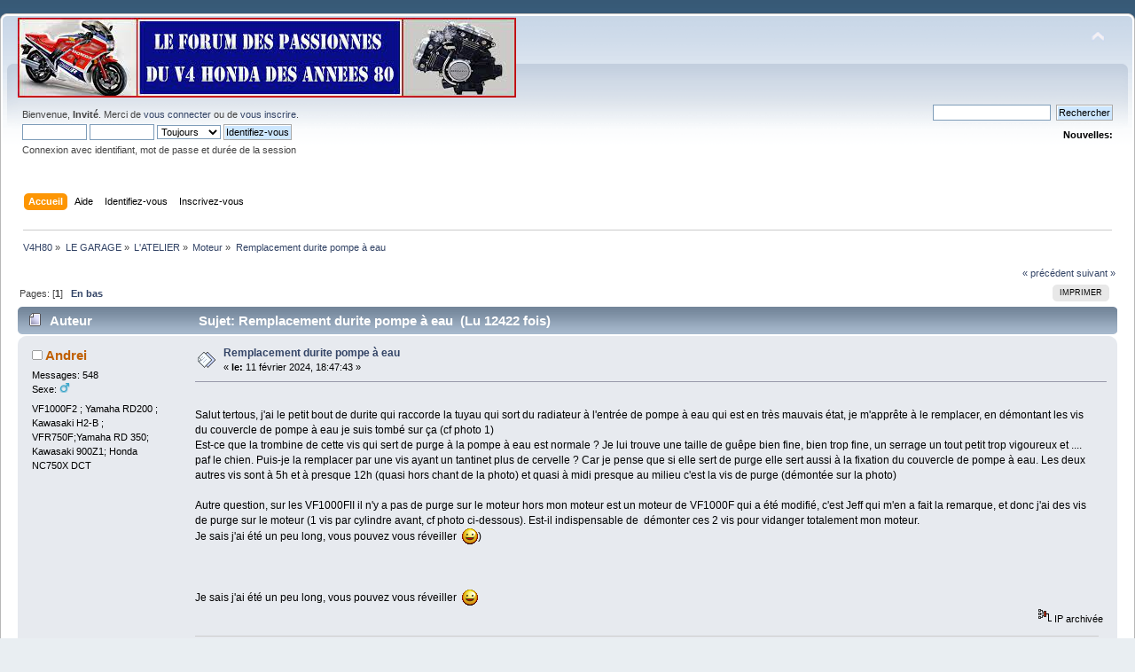

--- FILE ---
content_type: text/html; charset=UTF-8
request_url: http://www.vf1000r.fr/Forum/index.php?PHPSESSID=c8d3b3943b8f5888f110f7db87d72c3c&topic=771.0
body_size: 7273
content:
<!DOCTYPE html PUBLIC "-//W3C//DTD XHTML 1.0 Transitional//EN" "http://www.w3.org/TR/xhtml1/DTD/xhtml1-transitional.dtd">
<html xmlns="http://www.w3.org/1999/xhtml">
<head>
	<link rel="stylesheet" type="text/css" href="http://www.vf1000r.fr/Forum/Themes/default/css/index.css?fin20" />
	<link rel="stylesheet" type="text/css" href="http://www.vf1000r.fr/Forum/Themes/default/css/webkit.css" />
	<script type="text/javascript" src="http://www.vf1000r.fr/Forum/Themes/default/scripts/script.js?fin20"></script>
	<script type="text/javascript" src="http://www.vf1000r.fr/Forum/Themes/default/scripts/theme.js?fin20"></script>
	<script type="text/javascript"><!-- // --><![CDATA[
		var smf_theme_url = "http://www.vf1000r.fr/Forum/Themes/default";
		var smf_default_theme_url = "http://www.vf1000r.fr/Forum/Themes/default";
		var smf_images_url = "http://www.vf1000r.fr/Forum/Themes/default/images";
		var smf_scripturl = "http://www.vf1000r.fr/Forum/index.php?PHPSESSID=c8d3b3943b8f5888f110f7db87d72c3c&amp;";
		var smf_iso_case_folding = false;
		var smf_charset = "UTF-8";
		var ajax_notification_text = "Chargement...";
		var ajax_notification_cancel_text = "Annuler";
	// ]]></script>
	<meta http-equiv="Content-Type" content="text/html; charset=UTF-8" />
	<meta name="description" content="Remplacement durite pompe à eau" />
	<title>Remplacement durite pompe à eau</title>
	<link rel="canonical" href="http://www.vf1000r.fr/Forum/index.php?topic=771.0" />
	<link rel="help" href="http://www.vf1000r.fr/Forum/index.php?PHPSESSID=c8d3b3943b8f5888f110f7db87d72c3c&amp;action=help" />
	<link rel="search" href="http://www.vf1000r.fr/Forum/index.php?PHPSESSID=c8d3b3943b8f5888f110f7db87d72c3c&amp;action=search" />
	<link rel="contents" href="http://www.vf1000r.fr/Forum/index.php?PHPSESSID=c8d3b3943b8f5888f110f7db87d72c3c&amp;" />
	<link rel="alternate" type="application/rss+xml" title="V4H80 - Flux RSS" href="http://www.vf1000r.fr/Forum/index.php?PHPSESSID=c8d3b3943b8f5888f110f7db87d72c3c&amp;type=rss;action=.xml" />
	<link rel="index" href="http://www.vf1000r.fr/Forum/index.php?PHPSESSID=c8d3b3943b8f5888f110f7db87d72c3c&amp;board=14.0" />
</head>
<body>
<div id="wrapper" style="width: 100%">
	<div id="header"><div class="frame">
		<div id="top_section">
			<h1 class="forumtitle">
				<a href="http://www.vf1000r.fr/Forum/index.php?PHPSESSID=c8d3b3943b8f5888f110f7db87d72c3c&amp;"><img src="https://i.postimg.cc/5NzgVGqM/Baniere-club.jpg" alt="V4H80" /></a>
			</h1>
			<img id="upshrink" src="http://www.vf1000r.fr/Forum/Themes/default/images/upshrink.png" alt="*" title="Cacher ou afficher l'entête." style="display: none;" />
			
		</div>
		<div id="upper_section" class="middletext">
			<div class="user">
				<script type="text/javascript" src="http://www.vf1000r.fr/Forum/Themes/default/scripts/sha1.js"></script>
				<form id="guest_form" action="http://www.vf1000r.fr/Forum/index.php?PHPSESSID=c8d3b3943b8f5888f110f7db87d72c3c&amp;action=login2" method="post" accept-charset="UTF-8"  onsubmit="hashLoginPassword(this, 'f167a23438e82d3f3311a8407e670578');">
					<div class="info">Bienvenue, <strong>Invité</strong>. Merci de <a href="http://www.vf1000r.fr/Forum/index.php?PHPSESSID=c8d3b3943b8f5888f110f7db87d72c3c&amp;action=login">vous connecter</a> ou de <a href="http://www.vf1000r.fr/Forum/index.php?PHPSESSID=c8d3b3943b8f5888f110f7db87d72c3c&amp;action=register">vous inscrire</a>.</div>
					<input type="text" name="user" size="10" class="input_text" />
					<input type="password" name="passwrd" size="10" class="input_password" />
					<select name="cookielength">
						<option value="60">1 heure</option>
						<option value="1440">1 jour</option>
						<option value="10080">1 semaine</option>
						<option value="43200">1 mois</option>
						<option value="-1" selected="selected">Toujours</option>
					</select>
					<input type="submit" value="Identifiez-vous" class="button_submit" /><br />
					<div class="info">Connexion avec identifiant, mot de passe et durée de la session</div>
					<input type="hidden" name="hash_passwrd" value="" /><input type="hidden" name="eea3f6988" value="f167a23438e82d3f3311a8407e670578" />
				</form>
			</div>
			<div class="news normaltext">
				<form id="search_form" action="http://www.vf1000r.fr/Forum/index.php?PHPSESSID=c8d3b3943b8f5888f110f7db87d72c3c&amp;action=search2" method="post" accept-charset="UTF-8">
					<input type="text" name="search" value="" class="input_text" />&nbsp;
					<input type="submit" name="submit" value="Rechercher" class="button_submit" />
					<input type="hidden" name="advanced" value="0" />
					<input type="hidden" name="topic" value="771" /></form>
				<h2>Nouvelles: </h2>
				<p></p>
			</div>
		</div>
		<br class="clear" />
		<script type="text/javascript"><!-- // --><![CDATA[
			var oMainHeaderToggle = new smc_Toggle({
				bToggleEnabled: true,
				bCurrentlyCollapsed: false,
				aSwappableContainers: [
					'upper_section'
				],
				aSwapImages: [
					{
						sId: 'upshrink',
						srcExpanded: smf_images_url + '/upshrink.png',
						altExpanded: 'Cacher ou afficher l\'entête.',
						srcCollapsed: smf_images_url + '/upshrink2.png',
						altCollapsed: 'Cacher ou afficher l\'entête.'
					}
				],
				oThemeOptions: {
					bUseThemeSettings: false,
					sOptionName: 'collapse_header',
					sSessionVar: 'eea3f6988',
					sSessionId: 'f167a23438e82d3f3311a8407e670578'
				},
				oCookieOptions: {
					bUseCookie: true,
					sCookieName: 'upshrink'
				}
			});
		// ]]></script>
		<div id="main_menu">
			<ul class="dropmenu" id="menu_nav">
				<li id="button_home">
					<a class="active firstlevel" href="http://www.vf1000r.fr/Forum/index.php?PHPSESSID=c8d3b3943b8f5888f110f7db87d72c3c&amp;">
						<span class="last firstlevel">Accueil</span>
					</a>
				</li>
				<li id="button_help">
					<a class="firstlevel" href="http://www.vf1000r.fr/Forum/index.php?PHPSESSID=c8d3b3943b8f5888f110f7db87d72c3c&amp;action=help">
						<span class="firstlevel">Aide</span>
					</a>
				</li>
				<li id="button_login">
					<a class="firstlevel" href="http://www.vf1000r.fr/Forum/index.php?PHPSESSID=c8d3b3943b8f5888f110f7db87d72c3c&amp;action=login">
						<span class="firstlevel">Identifiez-vous</span>
					</a>
				</li>
				<li id="button_register">
					<a class="firstlevel" href="http://www.vf1000r.fr/Forum/index.php?PHPSESSID=c8d3b3943b8f5888f110f7db87d72c3c&amp;action=register">
						<span class="last firstlevel">Inscrivez-vous</span>
					</a>
				</li>
			</ul>
		</div>
		<br class="clear" />
	</div></div>
	<div id="content_section"><div class="frame">
		<div id="main_content_section">
	<div class="navigate_section">
		<ul>
			<li>
				<a href="http://www.vf1000r.fr/Forum/index.php?PHPSESSID=c8d3b3943b8f5888f110f7db87d72c3c&amp;"><span>V4H80</span></a> &#187;
			</li>
			<li>
				<a href="http://www.vf1000r.fr/Forum/index.php?PHPSESSID=c8d3b3943b8f5888f110f7db87d72c3c&amp;#c2"><span>LE GARAGE</span></a> &#187;
			</li>
			<li>
				<a href="http://www.vf1000r.fr/Forum/index.php?PHPSESSID=c8d3b3943b8f5888f110f7db87d72c3c&amp;board=13.0"><span>L'ATELIER</span></a> &#187;
			</li>
			<li>
				<a href="http://www.vf1000r.fr/Forum/index.php?PHPSESSID=c8d3b3943b8f5888f110f7db87d72c3c&amp;board=14.0"><span>Moteur</span></a> &#187;
			</li>
			<li class="last">
				<a href="http://www.vf1000r.fr/Forum/index.php?PHPSESSID=c8d3b3943b8f5888f110f7db87d72c3c&amp;topic=771.0"><span>Remplacement durite pompe à eau</span></a>
			</li>
		</ul>
	</div>
			<a id="top"></a>
			<a id="msg8530"></a>
			<div class="pagesection">
				<div class="nextlinks"><a href="http://www.vf1000r.fr/Forum/index.php?PHPSESSID=c8d3b3943b8f5888f110f7db87d72c3c&amp;topic=771.0;prev_next=prev#new">&laquo; précédent</a> <a href="http://www.vf1000r.fr/Forum/index.php?PHPSESSID=c8d3b3943b8f5888f110f7db87d72c3c&amp;topic=771.0;prev_next=next#new">suivant &raquo;</a></div>
		<div class="buttonlist floatright">
			<ul>
				<li><a class="button_strip_print" href="http://www.vf1000r.fr/Forum/index.php?PHPSESSID=c8d3b3943b8f5888f110f7db87d72c3c&amp;action=printpage;topic=771.0" rel="new_win nofollow"><span class="last">Imprimer</span></a></li>
			</ul>
		</div>
				<div class="pagelinks floatleft">Pages: [<strong>1</strong>]   &nbsp;&nbsp;<a href="#lastPost"><strong>En bas</strong></a></div>
			</div>
			<div id="forumposts">
				<div class="cat_bar">
					<h3 class="catbg">
						<img src="http://www.vf1000r.fr/Forum/Themes/default/images/topic/normal_post.gif" align="bottom" alt="" />
						<span id="author">Auteur</span>
						Sujet: Remplacement durite pompe à eau &nbsp;(Lu 12422 fois)
					</h3>
				</div>
				<form action="http://www.vf1000r.fr/Forum/index.php?PHPSESSID=c8d3b3943b8f5888f110f7db87d72c3c&amp;action=quickmod2;topic=771.0" method="post" accept-charset="UTF-8" name="quickModForm" id="quickModForm" style="margin: 0;" onsubmit="return oQuickModify.bInEditMode ? oQuickModify.modifySave('f167a23438e82d3f3311a8407e670578', 'eea3f6988') : false">
				<div class="windowbg">
					<span class="topslice"><span></span></span>
					<div class="post_wrapper">
						<div class="poster">
							<h4>
								<img src="http://www.vf1000r.fr/Forum/Themes/default/images/useroff.gif" alt="Hors ligne" />
								<a href="http://www.vf1000r.fr/Forum/index.php?PHPSESSID=c8d3b3943b8f5888f110f7db87d72c3c&amp;action=profile;u=3105" title="Voir le profil de Andrei">Andrei</a>
							</h4>
							<ul class="reset smalltext" id="msg_8530_extra_info">
								<li class="stars"></li>
								<li class="postcount">Messages: 548</li>
								<li class="gender">Sexe: <img class="gender" src="http://www.vf1000r.fr/Forum/Themes/default/images/Male.gif" alt="Homme" /></li>
								<li class="im_icons">
									<ul>
										<li>VF1000F2 ; Yamaha RD200 ; Kawasaki H2-B ; VFR750F;Yamaha RD 350; Kawasaki 900Z1; Honda NC750X DCT</li>
									</ul>
								</li>
								<li class="profile">
									<ul>
									</ul>
								</li>
							</ul>
						</div>
						<div class="postarea">
							<div class="flow_hidden">
								<div class="keyinfo">
									<div class="messageicon">
										<img src="http://www.vf1000r.fr/Forum/Themes/default/images/post/xx.gif" alt="" />
									</div>
									<h5 id="subject_8530">
										<a href="http://www.vf1000r.fr/Forum/index.php?PHPSESSID=c8d3b3943b8f5888f110f7db87d72c3c&amp;topic=771.msg8530#msg8530" rel="nofollow">Remplacement durite pompe à eau</a>
									</h5>
									<div class="smalltext">&#171; <strong> le:</strong> 11 février 2024, 18:47:43  &#187;</div>
									<div id="msg_8530_quick_mod"></div>
								</div>
							</div>
							<div class="post">
								<div class="inner" id="msg_8530"><br />Salut tertous, j&#39;ai le petit bout de durite qui raccorde la tuyau qui sort du radiateur à l&#39;entrée de pompe à eau qui est en très mauvais état, je m&#39;apprête à le remplacer, en démontant les vis du couvercle de pompe à eau je suis tombé sur ça (cf photo 1)<br /><a href="https://servimg.com/view/19050506/257" class="bbc_link" target="_blank" rel="noopener noreferrer"><img src="https://i66.servimg.com/u/f66/19/05/05/06/pxl_2011.jpg" alt="" class="bbc_img" /></a><br />Est-ce que la trombine de cette vis qui sert de purge à la pompe à eau est normale ? Je lui trouve une taille de guêpe bien fine, bien trop fine, un serrage un tout petit trop vigoureux et .... paf le chien. Puis-je la remplacer par une vis ayant un tantinet plus de cervelle ? Car je pense que si elle sert de purge elle sert aussi à la fixation du couvercle de pompe à eau. Les deux autres vis sont à 5h et à presque 12h (quasi hors chant de la photo) et quasi à midi presque au milieu c&#39;est la vis de purge (démontée sur la photo)<br /><a href="https://servimg.com/view/19050506/259" class="bbc_link" target="_blank" rel="noopener noreferrer"><img src="https://i66.servimg.com/u/f66/19/05/05/06/pxl_2013.jpg" alt="" class="bbc_img" /></a><br /><br />Autre question, sur les VF1000FII il n&#39;y a pas de purge sur le moteur hors mon moteur est un moteur de VF1000F qui a été modifié, c&#39;est Jeff qui m&#39;en a fait la remarque, et donc j&#39;ai des vis de purge sur le moteur (1 vis par cylindre avant, cf photo ci-dessous). Est-il indispensable de&nbsp; démonter ces 2 vis pour vidanger totalement mon moteur.<br />Je sais j&#39;ai été un peu long, vous pouvez vous réveiller&nbsp; <img src="http://www.vf1000r.fr/Forum/Smileys/solosmileys/smiley.gif" alt="&#58;&#41;" title="Smiley" class="smiley" />)<br /><br /><br /><a href="https://servimg.com/view/19050506/258" class="bbc_link" target="_blank" rel="noopener noreferrer"><img src="https://i66.servimg.com/u/f66/19/05/05/06/pxl_2012.jpg" alt="" class="bbc_img" /></a><br /><br />Je sais j&#39;ai été un peu long, vous pouvez vous réveiller&nbsp; <img src="http://www.vf1000r.fr/Forum/Smileys/solosmileys/smiley.gif" alt="&#58;&#41;" title="Smiley" class="smiley" /></div>
							</div>
						</div>
						<div class="moderatorbar">
							<div class="smalltext modified" id="modified_8530">
							</div>
							<div class="smalltext reportlinks">
								<img src="http://www.vf1000r.fr/Forum/Themes/default/images/ip.gif" alt="" />
								IP archivée
							</div>
							<div class="signature" id="msg_8530_signature">Où tes yeux se posent tes roues passeront</div>
						</div>
					</div>
					<span class="botslice"><span></span></span>
				</div>
				<hr class="post_separator" />
				<a id="msg8531"></a>
				<div class="windowbg2">
					<span class="topslice"><span></span></span>
					<div class="post_wrapper">
						<div class="poster">
							<h4>
								<img src="http://www.vf1000r.fr/Forum/Themes/default/images/useroff.gif" alt="Hors ligne" />
								<a href="http://www.vf1000r.fr/Forum/index.php?PHPSESSID=c8d3b3943b8f5888f110f7db87d72c3c&amp;action=profile;u=166" title="Voir le profil de chigoum">chigoum</a>
							</h4>
							<ul class="reset smalltext" id="msg_8531_extra_info">
								<li class="membergroup">Clubeur</li>
								<li class="stars"><img src="http://www.vf1000r.fr/Forum/Themes/default/images/logo.jpg" alt="*" /></li>
								<li class="avatar">
									<a href="http://www.vf1000r.fr/Forum/index.php?PHPSESSID=c8d3b3943b8f5888f110f7db87d72c3c&amp;action=profile;u=166">
										<img class="avatar" src="http://www.vf1000r.fr/Forum/index.php?PHPSESSID=c8d3b3943b8f5888f110f7db87d72c3c&amp;action=dlattach;attach=17;type=avatar" alt="" />
									</a>
								</li>
								<li class="postcount">Messages: 269</li>
								<li class="im_icons">
									<ul>
										<li>avec 2 roues</li>
									</ul>
								</li>
								<li class="profile">
									<ul>
									</ul>
								</li>
							</ul>
						</div>
						<div class="postarea">
							<div class="flow_hidden">
								<div class="keyinfo">
									<div class="messageicon">
										<img src="http://www.vf1000r.fr/Forum/Themes/default/images/post/xx.gif" alt="" />
									</div>
									<h5 id="subject_8531">
										<a href="http://www.vf1000r.fr/Forum/index.php?PHPSESSID=c8d3b3943b8f5888f110f7db87d72c3c&amp;topic=771.msg8531#msg8531" rel="nofollow">Re : Remplacement durite pompe à eau</a>
									</h5>
									<div class="smalltext">&#171; <strong>Réponse #1 le:</strong> 12 février 2024, 19:40:53  &#187;</div>
									<div id="msg_8531_quick_mod"></div>
								</div>
							</div>
							<div class="post">
								<div class="inner" id="msg_8531">les F n&#39;ont pas de vidange sur la pompe à eau puisque c&#39;est le cadre qui sert de vidange</div>
							</div>
						</div>
						<div class="moderatorbar">
							<div class="smalltext modified" id="modified_8531">
							</div>
							<div class="smalltext reportlinks">
								<img src="http://www.vf1000r.fr/Forum/Themes/default/images/ip.gif" alt="" />
								IP archivée
							</div>
							<div class="signature" id="msg_8531_signature"><a href="https://www.facebook.com/PagePilote/" class="bbc_link" target="_blank" rel="noopener noreferrer">https://www.facebook.com/PagePilote/</a></div>
						</div>
					</div>
					<span class="botslice"><span></span></span>
				</div>
				<hr class="post_separator" />
				<a id="msg8533"></a>
				<div class="windowbg">
					<span class="topslice"><span></span></span>
					<div class="post_wrapper">
						<div class="poster">
							<h4>
								<img src="http://www.vf1000r.fr/Forum/Themes/default/images/useroff.gif" alt="Hors ligne" />
								<a href="http://www.vf1000r.fr/Forum/index.php?PHPSESSID=c8d3b3943b8f5888f110f7db87d72c3c&amp;action=profile;u=3105" title="Voir le profil de Andrei">Andrei</a>
							</h4>
							<ul class="reset smalltext" id="msg_8533_extra_info">
								<li class="stars"></li>
								<li class="postcount">Messages: 548</li>
								<li class="gender">Sexe: <img class="gender" src="http://www.vf1000r.fr/Forum/Themes/default/images/Male.gif" alt="Homme" /></li>
								<li class="im_icons">
									<ul>
										<li>VF1000F2 ; Yamaha RD200 ; Kawasaki H2-B ; VFR750F;Yamaha RD 350; Kawasaki 900Z1; Honda NC750X DCT</li>
									</ul>
								</li>
								<li class="profile">
									<ul>
									</ul>
								</li>
							</ul>
						</div>
						<div class="postarea">
							<div class="flow_hidden">
								<div class="keyinfo">
									<div class="messageicon">
										<img src="http://www.vf1000r.fr/Forum/Themes/default/images/post/xx.gif" alt="" />
									</div>
									<h5 id="subject_8533">
										<a href="http://www.vf1000r.fr/Forum/index.php?PHPSESSID=c8d3b3943b8f5888f110f7db87d72c3c&amp;topic=771.msg8533#msg8533" rel="nofollow">Re : Remplacement durite pompe à eau</a>
									</h5>
									<div class="smalltext">&#171; <strong>Réponse #2 le:</strong> 13 février 2024, 08:15:40  &#187;</div>
									<div id="msg_8533_quick_mod"></div>
								</div>
							</div>
							<div class="post">
								<div class="inner" id="msg_8533">Heuuuuu, ça ne m&#39;éclaire pas beaucoup sur ma problématique de vis à taille de guêpe. Pour ce qui est des vis sur les cylindres j&#39;ai démonté et du liquide de refroidissement a coulé. Maintenant il va falloir les remonter sans démonter l&#39;échappement et le tuyauterie d&#39;huile qui passe devant, des mains de sage femme ...........</div>
							</div>
						</div>
						<div class="moderatorbar">
							<div class="smalltext modified" id="modified_8533">
							</div>
							<div class="smalltext reportlinks">
								<img src="http://www.vf1000r.fr/Forum/Themes/default/images/ip.gif" alt="" />
								IP archivée
							</div>
							<div class="signature" id="msg_8533_signature">Où tes yeux se posent tes roues passeront</div>
						</div>
					</div>
					<span class="botslice"><span></span></span>
				</div>
				<hr class="post_separator" />
				<a id="msg8534"></a>
				<div class="windowbg2">
					<span class="topslice"><span></span></span>
					<div class="post_wrapper">
						<div class="poster">
							<h4>
								<img src="http://www.vf1000r.fr/Forum/Themes/default/images/useroff.gif" alt="Hors ligne" />
								<a href="http://www.vf1000r.fr/Forum/index.php?PHPSESSID=c8d3b3943b8f5888f110f7db87d72c3c&amp;action=profile;u=166" title="Voir le profil de chigoum">chigoum</a>
							</h4>
							<ul class="reset smalltext" id="msg_8534_extra_info">
								<li class="membergroup">Clubeur</li>
								<li class="stars"><img src="http://www.vf1000r.fr/Forum/Themes/default/images/logo.jpg" alt="*" /></li>
								<li class="avatar">
									<a href="http://www.vf1000r.fr/Forum/index.php?PHPSESSID=c8d3b3943b8f5888f110f7db87d72c3c&amp;action=profile;u=166">
										<img class="avatar" src="http://www.vf1000r.fr/Forum/index.php?PHPSESSID=c8d3b3943b8f5888f110f7db87d72c3c&amp;action=dlattach;attach=17;type=avatar" alt="" />
									</a>
								</li>
								<li class="postcount">Messages: 269</li>
								<li class="im_icons">
									<ul>
										<li>avec 2 roues</li>
									</ul>
								</li>
								<li class="profile">
									<ul>
									</ul>
								</li>
							</ul>
						</div>
						<div class="postarea">
							<div class="flow_hidden">
								<div class="keyinfo">
									<div class="messageicon">
										<img src="http://www.vf1000r.fr/Forum/Themes/default/images/post/xx.gif" alt="" />
									</div>
									<h5 id="subject_8534">
										<a href="http://www.vf1000r.fr/Forum/index.php?PHPSESSID=c8d3b3943b8f5888f110f7db87d72c3c&amp;topic=771.msg8534#msg8534" rel="nofollow">Re : Remplacement durite pompe à eau</a>
									</h5>
									<div class="smalltext">&#171; <strong>Réponse #3 le:</strong> 13 février 2024, 18:46:57  &#187;</div>
									<div id="msg_8534_quick_mod"></div>
								</div>
							</div>
							<div class="post">
								<div class="inner" id="msg_8534">pour moi les 3 vis de la pompe doivent être de la même taille. J&#39;ai jamais vu ce type de vis évasée et je ne sais si ça vient bien d&#39;un VF</div>
							</div>
						</div>
						<div class="moderatorbar">
							<div class="smalltext modified" id="modified_8534">
							</div>
							<div class="smalltext reportlinks">
								<img src="http://www.vf1000r.fr/Forum/Themes/default/images/ip.gif" alt="" />
								IP archivée
							</div>
							<div class="signature" id="msg_8534_signature"><a href="https://www.facebook.com/PagePilote/" class="bbc_link" target="_blank" rel="noopener noreferrer">https://www.facebook.com/PagePilote/</a></div>
						</div>
					</div>
					<span class="botslice"><span></span></span>
				</div>
				<hr class="post_separator" />
				<a id="msg8536"></a>
				<div class="windowbg">
					<span class="topslice"><span></span></span>
					<div class="post_wrapper">
						<div class="poster">
							<h4>
								<img src="http://www.vf1000r.fr/Forum/Themes/default/images/useroff.gif" alt="Hors ligne" />
								<a href="http://www.vf1000r.fr/Forum/index.php?PHPSESSID=c8d3b3943b8f5888f110f7db87d72c3c&amp;action=profile;u=3105" title="Voir le profil de Andrei">Andrei</a>
							</h4>
							<ul class="reset smalltext" id="msg_8536_extra_info">
								<li class="stars"></li>
								<li class="postcount">Messages: 548</li>
								<li class="gender">Sexe: <img class="gender" src="http://www.vf1000r.fr/Forum/Themes/default/images/Male.gif" alt="Homme" /></li>
								<li class="im_icons">
									<ul>
										<li>VF1000F2 ; Yamaha RD200 ; Kawasaki H2-B ; VFR750F;Yamaha RD 350; Kawasaki 900Z1; Honda NC750X DCT</li>
									</ul>
								</li>
								<li class="profile">
									<ul>
									</ul>
								</li>
							</ul>
						</div>
						<div class="postarea">
							<div class="flow_hidden">
								<div class="keyinfo">
									<div class="messageicon">
										<img src="http://www.vf1000r.fr/Forum/Themes/default/images/post/xx.gif" alt="" />
									</div>
									<h5 id="subject_8536">
										<a href="http://www.vf1000r.fr/Forum/index.php?PHPSESSID=c8d3b3943b8f5888f110f7db87d72c3c&amp;topic=771.msg8536#msg8536" rel="nofollow">Re : Remplacement durite pompe à eau</a>
									</h5>
									<div class="smalltext">&#171; <strong>Réponse #4 le:</strong> 13 février 2024, 23:28:12  &#187;</div>
									<div id="msg_8536_quick_mod"></div>
								</div>
							</div>
							<div class="post">
								<div class="inner" id="msg_8536">Merci Chigojum, c&#39;est une réponse qui me convient. Elles ne seront forcément pas de la même taille, la vis incriminée doit être obligatoirement plus courte, sinon ça touche le fond du filetage avant que le capot de la pompe à eau ne soit serrée</div>
							</div>
						</div>
						<div class="moderatorbar">
							<div class="smalltext modified" id="modified_8536">
							</div>
							<div class="smalltext reportlinks">
								<img src="http://www.vf1000r.fr/Forum/Themes/default/images/ip.gif" alt="" />
								IP archivée
							</div>
							<div class="signature" id="msg_8536_signature">Où tes yeux se posent tes roues passeront</div>
						</div>
					</div>
					<span class="botslice"><span></span></span>
				</div>
				<hr class="post_separator" />
				<a id="msg8537"></a>
				<div class="windowbg2">
					<span class="topslice"><span></span></span>
					<div class="post_wrapper">
						<div class="poster">
							<h4>
								<img src="http://www.vf1000r.fr/Forum/Themes/default/images/useron.gif" alt="En ligne" />
								<a href="http://www.vf1000r.fr/Forum/index.php?PHPSESSID=c8d3b3943b8f5888f110f7db87d72c3c&amp;action=profile;u=31289" title="Voir le profil de Bolk">Bolk</a>
							</h4>
							<ul class="reset smalltext" id="msg_8537_extra_info">
								<li class="stars"></li>
								<li class="postcount">Messages: 35</li>
								<li class="gender">Sexe: <img class="gender" src="http://www.vf1000r.fr/Forum/Themes/default/images/Male.gif" alt="Homme" /></li>
								<li class="im_icons">
									<ul>
										<li>Honda VF1000r 1984</li>
									</ul>
								</li>
								<li class="profile">
									<ul>
									</ul>
								</li>
							</ul>
						</div>
						<div class="postarea">
							<div class="flow_hidden">
								<div class="keyinfo">
									<div class="messageicon">
										<img src="http://www.vf1000r.fr/Forum/Themes/default/images/post/xx.gif" alt="" />
									</div>
									<h5 id="subject_8537">
										<a href="http://www.vf1000r.fr/Forum/index.php?PHPSESSID=c8d3b3943b8f5888f110f7db87d72c3c&amp;topic=771.msg8537#msg8537" rel="nofollow">Re : Remplacement durite pompe à eau</a>
									</h5>
									<div class="smalltext">&#171; <strong>Réponse #5 le:</strong> 16 février 2024, 18:06:46  &#187;</div>
									<div id="msg_8537_quick_mod"></div>
								</div>
							</div>
							<div class="post">
								<div class="inner" id="msg_8537">Bonjour, sur vf1000r les 3 vis sont des vis &quot;normales&quot;, les longueurs sont différentes....sur la mienne. </div>
							</div>
						</div>
						<div class="moderatorbar">
							<div class="smalltext modified" id="modified_8537">
							</div>
							<div class="smalltext reportlinks">
								<img src="http://www.vf1000r.fr/Forum/Themes/default/images/ip.gif" alt="" />
								IP archivée
							</div>
						</div>
					</div>
					<span class="botslice"><span></span></span>
				</div>
				<hr class="post_separator" />
				<a id="msg8546"></a>
				<div class="windowbg">
					<span class="topslice"><span></span></span>
					<div class="post_wrapper">
						<div class="poster">
							<h4>
								<img src="http://www.vf1000r.fr/Forum/Themes/default/images/useroff.gif" alt="Hors ligne" />
								<a href="http://www.vf1000r.fr/Forum/index.php?PHPSESSID=c8d3b3943b8f5888f110f7db87d72c3c&amp;action=profile;u=173" title="Voir le profil de VaFana-VaFana">VaFana-VaFana</a>
							</h4>
							<ul class="reset smalltext" id="msg_8546_extra_info">
								<li class="membergroup">Clubeur</li>
								<li class="stars"><img src="http://www.vf1000r.fr/Forum/Themes/default/images/logo.jpg" alt="*" /></li>
								<li class="avatar">
									<a href="http://www.vf1000r.fr/Forum/index.php?PHPSESSID=c8d3b3943b8f5888f110f7db87d72c3c&amp;action=profile;u=173">
										<img class="avatar" src="http://www.vf1000r.fr/Forum/index.php?PHPSESSID=c8d3b3943b8f5888f110f7db87d72c3c&amp;action=dlattach;attach=165;type=avatar" alt="" />
									</a>
								</li>
								<li class="postcount">Messages: 471</li>
								<li class="gender">Sexe: <img class="gender" src="http://www.vf1000r.fr/Forum/Themes/default/images/Male.gif" alt="Homme" /></li>
								<li class="im_icons">
									<ul>
										<li>VF1000F/VF1000R/900 Sprint/1600GT/600KLR/500RG</li>
									</ul>
								</li>
								<li class="profile">
									<ul>
									</ul>
								</li>
							</ul>
						</div>
						<div class="postarea">
							<div class="flow_hidden">
								<div class="keyinfo">
									<div class="messageicon">
										<img src="http://www.vf1000r.fr/Forum/Themes/default/images/post/xx.gif" alt="" />
									</div>
									<h5 id="subject_8546">
										<a href="http://www.vf1000r.fr/Forum/index.php?PHPSESSID=c8d3b3943b8f5888f110f7db87d72c3c&amp;topic=771.msg8546#msg8546" rel="nofollow">Re : Re : Remplacement durite pompe à eau</a>
									</h5>
									<div class="smalltext">&#171; <strong>Réponse #6 le:</strong> 21 février 2024, 22:25:12  &#187;</div>
									<div id="msg_8546_quick_mod"></div>
								</div>
							</div>
							<div class="post">
								<div class="inner" id="msg_8546"><div class="quoteheader"><div class="topslice_quote"><a href="http://www.vf1000r.fr/Forum/index.php?PHPSESSID=c8d3b3943b8f5888f110f7db87d72c3c&amp;topic=771.msg8531#msg8531">Citation de: chigoum le 12 février 2024, 19:40:53 </a></div></div><blockquote class="bbc_standard_quote">les F n&#39;ont pas de vidange sur la pompe à eau puisque c&#39;est le cadre qui sert de vidange<br /></blockquote><div class="quotefooter"><div class="botslice_quote"></div></div><br />On en avait parlé ici : <a href="http://www.vf1000r.fr/Forum/index.php?PHPSESSID=c8d3b3943b8f5888f110f7db87d72c3c&amp;action=profile;u=173;area=showposts;start=150" class="bbc_link" target="_blank" rel="noopener noreferrer">http://www.vf1000r.fr/Forum/index.php?action=profile;u=173;area=showposts;start=150</a><br />&nbsp;Pas vu une vis pareille sur nos VF</div>
							</div>
						</div>
						<div class="moderatorbar">
							<div class="smalltext modified" id="modified_8546">
								&#171; <em>Modifié: 21 février 2024, 22:57:15  par VaFana-VaFana</em> &#187;
							</div>
							<div class="smalltext reportlinks">
								<img src="http://www.vf1000r.fr/Forum/Themes/default/images/ip.gif" alt="" />
								IP archivée
							</div>
							<div class="signature" id="msg_8546_signature">On nâ€™arrÃªte pas la moto parce quâ€™on devient vieux, on devient vieux parce qu&#039;on arrÃªte la moto !</div>
						</div>
					</div>
					<span class="botslice"><span></span></span>
				</div>
				<hr class="post_separator" />
				<a id="msg8547"></a>
				<div class="windowbg2">
					<span class="topslice"><span></span></span>
					<div class="post_wrapper">
						<div class="poster">
							<h4>
								<img src="http://www.vf1000r.fr/Forum/Themes/default/images/useroff.gif" alt="Hors ligne" />
								<a href="http://www.vf1000r.fr/Forum/index.php?PHPSESSID=c8d3b3943b8f5888f110f7db87d72c3c&amp;action=profile;u=173" title="Voir le profil de VaFana-VaFana">VaFana-VaFana</a>
							</h4>
							<ul class="reset smalltext" id="msg_8547_extra_info">
								<li class="membergroup">Clubeur</li>
								<li class="stars"><img src="http://www.vf1000r.fr/Forum/Themes/default/images/logo.jpg" alt="*" /></li>
								<li class="avatar">
									<a href="http://www.vf1000r.fr/Forum/index.php?PHPSESSID=c8d3b3943b8f5888f110f7db87d72c3c&amp;action=profile;u=173">
										<img class="avatar" src="http://www.vf1000r.fr/Forum/index.php?PHPSESSID=c8d3b3943b8f5888f110f7db87d72c3c&amp;action=dlattach;attach=165;type=avatar" alt="" />
									</a>
								</li>
								<li class="postcount">Messages: 471</li>
								<li class="gender">Sexe: <img class="gender" src="http://www.vf1000r.fr/Forum/Themes/default/images/Male.gif" alt="Homme" /></li>
								<li class="im_icons">
									<ul>
										<li>VF1000F/VF1000R/900 Sprint/1600GT/600KLR/500RG</li>
									</ul>
								</li>
								<li class="profile">
									<ul>
									</ul>
								</li>
							</ul>
						</div>
						<div class="postarea">
							<div class="flow_hidden">
								<div class="keyinfo">
									<div class="messageicon">
										<img src="http://www.vf1000r.fr/Forum/Themes/default/images/post/xx.gif" alt="" />
									</div>
									<h5 id="subject_8547">
										<a href="http://www.vf1000r.fr/Forum/index.php?PHPSESSID=c8d3b3943b8f5888f110f7db87d72c3c&amp;topic=771.msg8547#msg8547" rel="nofollow">Re : Remplacement durite pompe à eau</a>
									</h5>
									<div class="smalltext">&#171; <strong>Réponse #7 le:</strong> 21 février 2024, 22:55:51  &#187;</div>
									<div id="msg_8547_quick_mod"></div>
								</div>
							</div>
							<div class="post">
								<div class="inner" id="msg_8547">Par contre sur la VF1000F la vidange se fait en devisant la vis n°31 , qui fait 6x25, équipée de la rondelle d&#39;étanchéité n°18<br />Les vis de fixation n° 38 sont plus longues, elles font 6x70<br /><img src="http://www.imageshotel.org/images/VafanaVafana/couvercle.jpg" alt="" class="bbc_img" /><br />Si la vis évidée fait 25mm. de long , alors j&#39;émets l&#39;hypothèse qu&#39;elle s&#39;est fait bouffer par des longues années dans un liquide corrosif</div>
							</div>
						</div>
						<div class="moderatorbar">
							<div class="smalltext modified" id="modified_8547">
							</div>
							<div class="smalltext reportlinks">
								<img src="http://www.vf1000r.fr/Forum/Themes/default/images/ip.gif" alt="" />
								IP archivée
							</div>
							<div class="signature" id="msg_8547_signature">On nâ€™arrÃªte pas la moto parce quâ€™on devient vieux, on devient vieux parce qu&#039;on arrÃªte la moto !</div>
						</div>
					</div>
					<span class="botslice"><span></span></span>
				</div>
				<hr class="post_separator" />
				<a id="msg8548"></a>
				<div class="windowbg">
					<span class="topslice"><span></span></span>
					<div class="post_wrapper">
						<div class="poster">
							<h4>
								<img src="http://www.vf1000r.fr/Forum/Themes/default/images/useroff.gif" alt="Hors ligne" />
								<a href="http://www.vf1000r.fr/Forum/index.php?PHPSESSID=c8d3b3943b8f5888f110f7db87d72c3c&amp;action=profile;u=173" title="Voir le profil de VaFana-VaFana">VaFana-VaFana</a>
							</h4>
							<ul class="reset smalltext" id="msg_8548_extra_info">
								<li class="membergroup">Clubeur</li>
								<li class="stars"><img src="http://www.vf1000r.fr/Forum/Themes/default/images/logo.jpg" alt="*" /></li>
								<li class="avatar">
									<a href="http://www.vf1000r.fr/Forum/index.php?PHPSESSID=c8d3b3943b8f5888f110f7db87d72c3c&amp;action=profile;u=173">
										<img class="avatar" src="http://www.vf1000r.fr/Forum/index.php?PHPSESSID=c8d3b3943b8f5888f110f7db87d72c3c&amp;action=dlattach;attach=165;type=avatar" alt="" />
									</a>
								</li>
								<li class="postcount">Messages: 471</li>
								<li class="gender">Sexe: <img class="gender" src="http://www.vf1000r.fr/Forum/Themes/default/images/Male.gif" alt="Homme" /></li>
								<li class="im_icons">
									<ul>
										<li>VF1000F/VF1000R/900 Sprint/1600GT/600KLR/500RG</li>
									</ul>
								</li>
								<li class="profile">
									<ul>
									</ul>
								</li>
							</ul>
						</div>
						<div class="postarea">
							<div class="flow_hidden">
								<div class="keyinfo">
									<div class="messageicon">
										<img src="http://www.vf1000r.fr/Forum/Themes/default/images/post/xx.gif" alt="" />
									</div>
									<h5 id="subject_8548">
										<a href="http://www.vf1000r.fr/Forum/index.php?PHPSESSID=c8d3b3943b8f5888f110f7db87d72c3c&amp;topic=771.msg8548#msg8548" rel="nofollow">Re : Remplacement durite pompe à eau</a>
									</h5>
									<div class="smalltext">&#171; <strong>Réponse #8 le:</strong> 21 février 2024, 23:09:59  &#187;</div>
									<div id="msg_8548_quick_mod"></div>
								</div>
							</div>
							<div class="post">
								<div class="inner" id="msg_8548">On peut voir que la vis 31 passe à l&#39;intérieur de la zone eau (trou en haut à gauche), contrairement aux deux autres<br /><img src="http://www.imageshotel.org/images/VafanaVafana/couverclesc15.jpg" alt="" class="bbc_img" /></div>
							</div>
						</div>
						<div class="moderatorbar">
							<div class="smalltext modified" id="modified_8548">
							</div>
							<div class="smalltext reportlinks">
								<img src="http://www.vf1000r.fr/Forum/Themes/default/images/ip.gif" alt="" />
								IP archivée
							</div>
							<div class="signature" id="msg_8548_signature">On nâ€™arrÃªte pas la moto parce quâ€™on devient vieux, on devient vieux parce qu&#039;on arrÃªte la moto !</div>
						</div>
					</div>
					<span class="botslice"><span></span></span>
				</div>
				<hr class="post_separator" />
				</form>
			</div>
			<a id="lastPost"></a>
			<div class="pagesection">
				
		<div class="buttonlist floatright">
			<ul>
				<li><a class="button_strip_print" href="http://www.vf1000r.fr/Forum/index.php?PHPSESSID=c8d3b3943b8f5888f110f7db87d72c3c&amp;action=printpage;topic=771.0" rel="new_win nofollow"><span class="last">Imprimer</span></a></li>
			</ul>
		</div>
				<div class="pagelinks floatleft">Pages: [<strong>1</strong>]   &nbsp;&nbsp;<a href="#top"><strong>En haut</strong></a></div>
				<div class="nextlinks_bottom"><a href="http://www.vf1000r.fr/Forum/index.php?PHPSESSID=c8d3b3943b8f5888f110f7db87d72c3c&amp;topic=771.0;prev_next=prev#new">&laquo; précédent</a> <a href="http://www.vf1000r.fr/Forum/index.php?PHPSESSID=c8d3b3943b8f5888f110f7db87d72c3c&amp;topic=771.0;prev_next=next#new">suivant &raquo;</a></div>
			</div>
	<div class="navigate_section">
		<ul>
			<li>
				<a href="http://www.vf1000r.fr/Forum/index.php?PHPSESSID=c8d3b3943b8f5888f110f7db87d72c3c&amp;"><span>V4H80</span></a> &#187;
			</li>
			<li>
				<a href="http://www.vf1000r.fr/Forum/index.php?PHPSESSID=c8d3b3943b8f5888f110f7db87d72c3c&amp;#c2"><span>LE GARAGE</span></a> &#187;
			</li>
			<li>
				<a href="http://www.vf1000r.fr/Forum/index.php?PHPSESSID=c8d3b3943b8f5888f110f7db87d72c3c&amp;board=13.0"><span>L'ATELIER</span></a> &#187;
			</li>
			<li>
				<a href="http://www.vf1000r.fr/Forum/index.php?PHPSESSID=c8d3b3943b8f5888f110f7db87d72c3c&amp;board=14.0"><span>Moteur</span></a> &#187;
			</li>
			<li class="last">
				<a href="http://www.vf1000r.fr/Forum/index.php?PHPSESSID=c8d3b3943b8f5888f110f7db87d72c3c&amp;topic=771.0"><span>Remplacement durite pompe à eau</span></a>
			</li>
		</ul>
	</div>
			<div id="moderationbuttons"></div>
			<div class="plainbox" id="display_jump_to">&nbsp;</div>
		<br class="clear" />
				<script type="text/javascript" src="http://www.vf1000r.fr/Forum/Themes/default/scripts/topic.js"></script>
				<script type="text/javascript"><!-- // --><![CDATA[
					var oQuickReply = new QuickReply({
						bDefaultCollapsed: true,
						iTopicId: 771,
						iStart: 0,
						sScriptUrl: smf_scripturl,
						sImagesUrl: "http://www.vf1000r.fr/Forum/Themes/default/images",
						sContainerId: "quickReplyOptions",
						sImageId: "quickReplyExpand",
						sImageCollapsed: "collapse.gif",
						sImageExpanded: "expand.gif",
						sJumpAnchor: "quickreply"
					});
					if ('XMLHttpRequest' in window)
					{
						var oQuickModify = new QuickModify({
							sScriptUrl: smf_scripturl,
							bShowModify: true,
							iTopicId: 771,
							sTemplateBodyEdit: '\n\t\t\t\t\t\t\t\t<div id="quick_edit_body_container" style="width: 90%">\n\t\t\t\t\t\t\t\t\t<div id="error_box" style="padding: 4px;" class="error"><' + '/div>\n\t\t\t\t\t\t\t\t\t<textarea class="editor" name="message" rows="12" style="width: 100%; margin-bottom: 10px;" tabindex="1">%body%<' + '/textarea><br />\n\t\t\t\t\t\t\t\t\t<input type="hidden" name="eea3f6988" value="f167a23438e82d3f3311a8407e670578" />\n\t\t\t\t\t\t\t\t\t<input type="hidden" name="topic" value="771" />\n\t\t\t\t\t\t\t\t\t<input type="hidden" name="msg" value="%msg_id%" />\n\t\t\t\t\t\t\t\t\t<div class="righttext">\n\t\t\t\t\t\t\t\t\t\t<input type="submit" name="post" value="Sauvegarder" tabindex="2" onclick="return oQuickModify.modifySave(\'f167a23438e82d3f3311a8407e670578\', \'eea3f6988\');" accesskey="s" class="button_submit" />&nbsp;&nbsp;<input type="submit" name="cancel" value="Annuler" tabindex="3" onclick="return oQuickModify.modifyCancel();" class="button_submit" />\n\t\t\t\t\t\t\t\t\t<' + '/div>\n\t\t\t\t\t\t\t\t<' + '/div>',
							sTemplateSubjectEdit: '<input type="text" style="width: 90%;" name="subject" value="%subject%" size="80" maxlength="80" tabindex="4" class="input_text" />',
							sTemplateBodyNormal: '%body%',
							sTemplateSubjectNormal: '<a hr'+'ef="http://www.vf1000r.fr/Forum/index.php?PHPSESSID=c8d3b3943b8f5888f110f7db87d72c3c&amp;'+'?topic=771.msg%msg_id%#msg%msg_id%" rel="nofollow">%subject%<' + '/a>',
							sTemplateTopSubject: 'Sujet: %subject% &nbsp;(Lu 12422 fois)',
							sErrorBorderStyle: '1px solid red'
						});

						aJumpTo[aJumpTo.length] = new JumpTo({
							sContainerId: "display_jump_to",
							sJumpToTemplate: "<label class=\"smalltext\" for=\"%select_id%\">Aller à:<" + "/label> %dropdown_list%",
							iCurBoardId: 14,
							iCurBoardChildLevel: 1,
							sCurBoardName: "Moteur",
							sBoardChildLevelIndicator: "==",
							sBoardPrefix: "=> ",
							sCatSeparator: "-----------------------------",
							sCatPrefix: "",
							sGoButtonLabel: " Allons-y&nbsp;! "
						});

						aIconLists[aIconLists.length] = new IconList({
							sBackReference: "aIconLists[" + aIconLists.length + "]",
							sIconIdPrefix: "msg_icon_",
							sScriptUrl: smf_scripturl,
							bShowModify: true,
							iBoardId: 14,
							iTopicId: 771,
							sSessionId: "f167a23438e82d3f3311a8407e670578",
							sSessionVar: "eea3f6988",
							sLabelIconList: "Icône du message",
							sBoxBackground: "transparent",
							sBoxBackgroundHover: "#ffffff",
							iBoxBorderWidthHover: 1,
							sBoxBorderColorHover: "#adadad" ,
							sContainerBackground: "#ffffff",
							sContainerBorder: "1px solid #adadad",
							sItemBorder: "1px solid #ffffff",
							sItemBorderHover: "1px dotted gray",
							sItemBackground: "transparent",
							sItemBackgroundHover: "#e0e0f0"
						});
					}
				// ]]></script>
		</div>
	</div></div>
	<div id="footer_section"><div class="frame">
		<ul class="reset">
			<li class="copyright">
			<span class="smalltext" style="display: inline; visibility: visible; font-family: Verdana, Arial, sans-serif;"><a href="http://www.vf1000r.fr/Forum/index.php?PHPSESSID=c8d3b3943b8f5888f110f7db87d72c3c&amp;action=credits" title="Simple Machines Forum" target="_blank" class="new_win">SMF 2.0.19</a> |
<a href="http://www.simplemachines.org/about/smf/license.php" title="License" target="_blank" class="new_win">SMF &copy; 2017</a>, <a href="http://www.simplemachines.org" title="Simple Machines" target="_blank" class="new_win">Simple Machines</a>
			</span></li>
			<li><a id="button_xhtml" href="http://validator.w3.org/check?uri=referer" target="_blank" class="new_win" title="XHTML 1.0 valide&nbsp;!"><span>XHTML</span></a></li>
			<li><a id="button_rss" href="http://www.vf1000r.fr/Forum/index.php?PHPSESSID=c8d3b3943b8f5888f110f7db87d72c3c&amp;action=.xml;type=rss" class="new_win"><span>Flux RSS</span></a></li>
			<li class="last"><a id="button_wap2" href="http://www.vf1000r.fr/Forum/index.php?PHPSESSID=c8d3b3943b8f5888f110f7db87d72c3c&amp;wap2" class="new_win"><span>WAP2</span></a></li>
		</ul>
	</div></div>
</div>
</body></html>